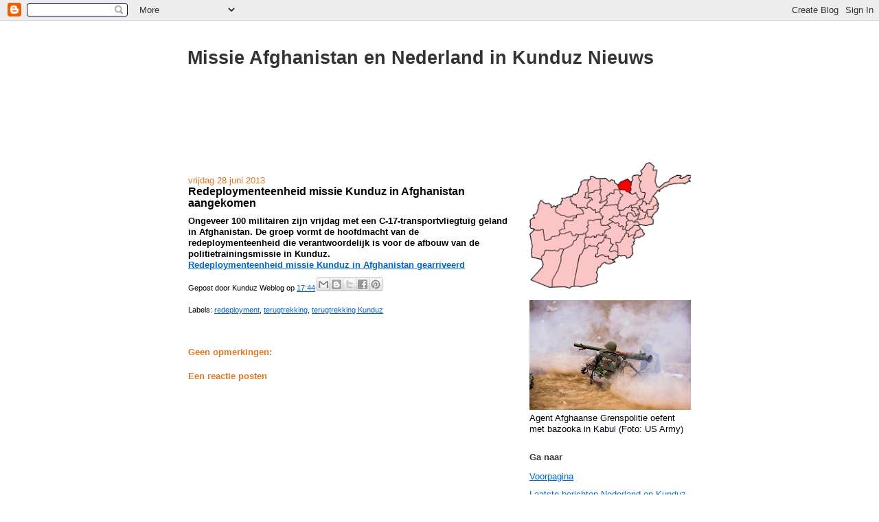

--- FILE ---
content_type: text/html; charset=UTF-8
request_url: https://afghanistan-nederland-kunduz-nieuws.blogspot.com/2013/06/redeploymenteenheid-missie-kunduz-in.html
body_size: 8027
content:
<!DOCTYPE html>
<html dir='ltr' xmlns='http://www.w3.org/1999/xhtml' xmlns:b='http://www.google.com/2005/gml/b' xmlns:data='http://www.google.com/2005/gml/data' xmlns:expr='http://www.google.com/2005/gml/expr'>
<head>
<link href='https://www.blogger.com/static/v1/widgets/2944754296-widget_css_bundle.css' rel='stylesheet' type='text/css'/>
<meta content='text/html; charset=UTF-8' http-equiv='Content-Type'/>
<meta content='blogger' name='generator'/>
<link href='https://afghanistan-nederland-kunduz-nieuws.blogspot.com/favicon.ico' rel='icon' type='image/x-icon'/>
<link href='http://afghanistan-nederland-kunduz-nieuws.blogspot.com/2013/06/redeploymenteenheid-missie-kunduz-in.html' rel='canonical'/>
<link rel="alternate" type="application/atom+xml" title="Missie Afghanistan en Nederland in Kunduz Nieuws - Atom" href="https://afghanistan-nederland-kunduz-nieuws.blogspot.com/feeds/posts/default" />
<link rel="alternate" type="application/rss+xml" title="Missie Afghanistan en Nederland in Kunduz Nieuws - RSS" href="https://afghanistan-nederland-kunduz-nieuws.blogspot.com/feeds/posts/default?alt=rss" />
<link rel="service.post" type="application/atom+xml" title="Missie Afghanistan en Nederland in Kunduz Nieuws - Atom" href="https://draft.blogger.com/feeds/674475764739606274/posts/default" />

<link rel="alternate" type="application/atom+xml" title="Missie Afghanistan en Nederland in Kunduz Nieuws - Atom" href="https://afghanistan-nederland-kunduz-nieuws.blogspot.com/feeds/3235637937015375588/comments/default" />
<!--Can't find substitution for tag [blog.ieCssRetrofitLinks]-->
<meta content='http://afghanistan-nederland-kunduz-nieuws.blogspot.com/2013/06/redeploymenteenheid-missie-kunduz-in.html' property='og:url'/>
<meta content='Redeploymenteenheid missie Kunduz in Afghanistan aangekomen' property='og:title'/>
<meta content='Ongeveer 100 militairen zijn vrijdag met een C-17-transportvliegtuig geland in Afghanistan. De groep vormt de hoofdmacht van de redeployment...' property='og:description'/>
<title>Missie Afghanistan en Nederland in Kunduz Nieuws: Redeploymenteenheid missie Kunduz in Afghanistan aangekomen</title>
<style id='page-skin-1' type='text/css'><!--
/*
-----------------------------------------------
Blogger Template Style
Name:     Washed Denim
Designer: Darren Delaye
URL:      www.DarrenDelaye.com
Date:     11 Jul 2006
-----------------------------------------------
*/
/* Variable definitions
====================
<Variable name="bgColor" description="Page Background Color"
type="color" default="#ffffff">
<Variable name="textColor" description="Text Color"
type="color" default="#333333">
<Variable name="linkColor" description="Link Color"
type="color" default="#336699">
<Variable name="headerBgColor" description="Page Header Background Color"
type="color" default="#ffffff">
<Variable name="headerTextColor" description="Page Header Text Color"
type="color" default="#333333">
<Variable name="headerCornersColor" description="Page Header Corners Color"
type="color" default="#ffffff">
<Variable name="mainBgColor" description="Main Background Color"
type="color" default="#ffffff">
<Variable name="borderColor" description="Border Color"
type="color" default="#ffffff">
<Variable name="dateHeaderColor" description="Date Header Color"
type="color" default="#999999">
<Variable name="sidebarTitleBgColor" description="Sidebar Title Background Color"
type="color" default="#ffffff">
<Variable name="sidebarTitleTextColor" description="Sidebar Title Text Color"
type="color" default="#333333">
<Variable name="bodyFont" description="Text Font"
type="font" default="normal normal 100% Verdana, Arial, Sans-serif;">
<Variable name="headerFont" description="Page Header Font"
type="font" default="normal normal 210% Verdana, Arial, Sans-serif;">
<Variable name="startSide" description="Start side in blog language"
type="automatic" default="left">
<Variable name="endSide" description="End side in blog language"
type="automatic" default="right">
*/
body {
background: #ffffff;
margin: 0;
padding: 0px;
font: x-small Verdana, Arial;
text-align: center;
color: #000000;
font-size/* */:/**/small;
font-size: /**/small;
}
a:link {
color: #0066CC;
}
a:visited {
color: #0066CC;
}
a img {
border-width: 0;
}
#outer-wrapper {
font: normal normal 100% Verdana, Arial, Sans-serif;;
}
/* Header
----------------------------------------------- */
#header-wrapper {
margin:0;
padding: 0;
background-color: #ffffff;
text-align: left;
}
#header {
width: 762px;
margin: 0 auto;
background-color: #ffffff;
color: #333333;
padding: 0;
font: normal normal 210% Verdana, Arial, Sans-serif;;
}
h1.title {
padding-top: 38px;
margin: 0 14px .1em;
line-height: 1.2em;
font-size: 100%;
}
h1.title a, h1.title a:visited {
color: #333333;
text-decoration: none;
}
#header .description {
display: block;
margin: 0 14px;
padding: 0 0 40px;
line-height: 1.4em;
font-size: 50%;
}
/* Content
----------------------------------------------- */
.clear {
clear: both;
}
#content-wrapper {
width: 760px;
margin: 0 auto;
padding: 0 0 15px;
text-align: left;
background-color: #ffffff;
border: 1px solid #ffffff;
border-top: 0;
}
#main-wrapper {
margin-left: 14px;
width: 468px;
float: left;
background-color: #ffffff;
display: inline;       /* fix for doubling margin in IE */
word-wrap: break-word; /* fix for long text breaking sidebar float in IE */
overflow: hidden;      /* fix for long non-text content breaking IE sidebar float */
}
#sidebar-wrapper {
margin-right: 14px;
width: 240px;
float: right;
background-color: #ffffff;
display: inline;       /* fix for doubling margin in IE */
word-wrap: break-word; /* fix for long text breaking sidebar float in IE */
overflow: hidden;      /* fix for long non-text content breaking IE sidebar float */
}
/* Headings
----------------------------------------------- */
h2, h3 {
margin: 0;
}
/* Posts
----------------------------------------------- */
.date-header {
margin: 1.5em 0 0;
font-weight: normal;
color: #e1771e;
font-size: 100%;
}
.post {
margin: 0 0 1.5em;
padding-bottom: 1.5em;
}
.post-title {
margin: 0;
padding: 0;
font-size: 125%;
font-weight: bold;
line-height: 1.1em;
}
.post-title a, .post-title a:visited, .post-title strong {
text-decoration: none;
color: #000000;
font-weight: bold;
}
.post div {
margin: 0 0 .75em;
line-height: 1.3em;
}
.post-footer {
margin: -.25em 0 0;
color: #000000;
font-size: 87%;
}
.post-footer .span {
margin-right: .3em;
}
.post img, table.tr-caption-container {
padding: 4px;
border: 1px solid #ffffff;
}
.tr-caption-container img {
border: none;
padding: 0;
}
.post blockquote {
margin: 1em 20px;
}
.post blockquote p {
margin: .75em 0;
}
/* Comments
----------------------------------------------- */
#comments h4 {
margin: 1em 0;
color: #e1771e;
}
#comments h4 strong {
font-size: 110%;
}
#comments-block {
margin: 1em 0 1.5em;
line-height: 1.3em;
}
#comments-block dt {
margin: .5em 0;
}
#comments-block dd {
margin: .25em 0 0;
}
#comments-block dd.comment-footer {
margin: -.25em 0 2em;
line-height: 1.4em;
font-size: 78%;
}
#comments-block dd p {
margin: 0 0 .75em;
}
.deleted-comment {
font-style:italic;
color:gray;
}
.feed-links {
clear: both;
line-height: 2.5em;
}
#blog-pager-newer-link {
float: left;
}
#blog-pager-older-link {
float: right;
}
#blog-pager {
text-align: center;
}
/* Sidebar Content
----------------------------------------------- */
.sidebar h2 {
margin: 1.6em 0 .5em;
padding: 4px 5px;
background-color: #ffffff;
font-size: 100%;
color: #333333;
}
.sidebar ul {
margin: 0;
padding: 0;
list-style: none;
}
.sidebar li {
margin: 0;
padding-top: 0;
padding-right: 0;
padding-bottom: .5em;
padding-left: 15px;
text-indent: -15px;
line-height: 1.5em;
}
.sidebar {
color: #000000;
line-height:1.3em;
}
.sidebar .widget {
margin-bottom: 1em;
}
.sidebar .widget-content {
margin: 0 5px;
}
/* Profile
----------------------------------------------- */
.profile-img {
float: left;
margin-top: 0;
margin-right: 5px;
margin-bottom: 5px;
margin-left: 0;
padding: 4px;
border: 1px solid #ffffff;
}
.profile-data {
margin:0;
text-transform:uppercase;
letter-spacing:.1em;
font-weight: bold;
line-height: 1.6em;
font-size: 78%;
}
.profile-datablock {
margin:.5em 0 .5em;
}
.profile-textblock {
margin: 0.5em 0;
line-height: 1.6em;
}
/* Footer
----------------------------------------------- */
#footer {
clear: both;
text-align: center;
color: #000000;
}
#footer .widget {
margin:.5em;
padding-top: 20px;
font-size: 85%;
line-height: 1.5em;
text-align: left;
}

--></style>
<link href='https://draft.blogger.com/dyn-css/authorization.css?targetBlogID=674475764739606274&amp;zx=a65c4ee8-cff5-4a8f-84fa-fbd32ae7b9f1' media='none' onload='if(media!=&#39;all&#39;)media=&#39;all&#39;' rel='stylesheet'/><noscript><link href='https://draft.blogger.com/dyn-css/authorization.css?targetBlogID=674475764739606274&amp;zx=a65c4ee8-cff5-4a8f-84fa-fbd32ae7b9f1' rel='stylesheet'/></noscript>
<meta name='google-adsense-platform-account' content='ca-host-pub-1556223355139109'/>
<meta name='google-adsense-platform-domain' content='blogspot.com'/>

<!-- data-ad-client=ca-pub-2122593815934139 -->

</head>
<body>
<div class='navbar section' id='navbar'><div class='widget Navbar' data-version='1' id='Navbar1'><script type="text/javascript">
    function setAttributeOnload(object, attribute, val) {
      if(window.addEventListener) {
        window.addEventListener('load',
          function(){ object[attribute] = val; }, false);
      } else {
        window.attachEvent('onload', function(){ object[attribute] = val; });
      }
    }
  </script>
<div id="navbar-iframe-container"></div>
<script type="text/javascript" src="https://apis.google.com/js/platform.js"></script>
<script type="text/javascript">
      gapi.load("gapi.iframes:gapi.iframes.style.bubble", function() {
        if (gapi.iframes && gapi.iframes.getContext) {
          gapi.iframes.getContext().openChild({
              url: 'https://draft.blogger.com/navbar/674475764739606274?po\x3d3235637937015375588\x26origin\x3dhttps://afghanistan-nederland-kunduz-nieuws.blogspot.com',
              where: document.getElementById("navbar-iframe-container"),
              id: "navbar-iframe"
          });
        }
      });
    </script><script type="text/javascript">
(function() {
var script = document.createElement('script');
script.type = 'text/javascript';
script.src = '//pagead2.googlesyndication.com/pagead/js/google_top_exp.js';
var head = document.getElementsByTagName('head')[0];
if (head) {
head.appendChild(script);
}})();
</script>
</div></div>
<div id='outer-wrapper'><div id='wrap2'>
<!-- skip links for text browsers -->
<span id='skiplinks' style='display:none;'>
<a href='#main'>skip to main </a> |
      <a href='#sidebar'>skip to sidebar</a>
</span>
<div id='header-wrapper'>
<div class='header section' id='header'><div class='widget Header' data-version='1' id='Header1'>
<div id='header-inner'>
<div class='titlewrapper'>
<h1 class='title'>
<a href='https://afghanistan-nederland-kunduz-nieuws.blogspot.com/'>
Missie Afghanistan en Nederland in Kunduz Nieuws
</a>
</h1>
</div>
<div class='descriptionwrapper'>
<p class='description'><span>
</span></p>
</div>
</div>
</div></div>
</div>
<div id='content-wrapper'>
<div id='crosscol-wrapper' style='text-align:center'>
<div class='crosscol section' id='crosscol'><div class='widget AdSense' data-version='1' id='AdSense1'>
<div class='widget-content'>
<script type="text/javascript"><!--
google_ad_client="pub-2122593815934139";
google_ad_host="pub-1556223355139109";
google_ad_width=728;
google_ad_height=90;
google_ad_format="728x90_as";
google_ad_type="text_image";
google_ad_host_channel="0001+S0013+L0005";
google_color_border="FFFFFF";
google_color_bg="FFFFFF";
google_color_link="0000FF";
google_color_url="008000";
google_color_text="000000";
//--></script>
<script type="text/javascript" src="//pagead2.googlesyndication.com/pagead/show_ads.js">
</script>
<div class='clear'></div>
</div>
</div></div>
</div>
<div id='main-wrapper'>
<div class='main section' id='main'><div class='widget Blog' data-version='1' id='Blog1'>
<div class='blog-posts hfeed'>

          <div class="date-outer">
        
<h2 class='date-header'><span>vrijdag 28 juni 2013</span></h2>

          <div class="date-posts">
        
<div class='post-outer'>
<div class='post hentry'>
<a name='3235637937015375588'></a>
<h3 class='post-title entry-title'>
Redeploymenteenheid missie Kunduz in Afghanistan aangekomen
</h3>
<div class='post-header'>
<div class='post-header-line-1'></div>
</div>
<div class='post-body entry-content'>
<b>Ongeveer 100 militairen zijn vrijdag met een C-17-transportvliegtuig geland in Afghanistan. De groep vormt de hoofdmacht van de redeploymenteenheid die verantwoordelijk is voor de afbouw van de politietrainingsmissie in Kunduz.<br />
<a href="http://afghanistan-nederland-kunduz.blogspot.nl/2013/06/afbouwteam-politietrainingsmissie.html">Redeploymenteenheid missie Kunduz in Afghanistan gearriveerd</a></b>
<div style='clear: both;'></div>
</div>
<div class='post-footer'>
<div class='post-footer-line post-footer-line-1'><span class='post-author vcard'>
Gepost door
<span class='fn'>Kunduz Weblog</span>
</span>
<span class='post-timestamp'>
op
<a class='timestamp-link' href='https://afghanistan-nederland-kunduz-nieuws.blogspot.com/2013/06/redeploymenteenheid-missie-kunduz-in.html' rel='bookmark' title='permanent link'><abbr class='published' title='2013-06-28T17:44:00-07:00'>17:44</abbr></a>
</span>
<span class='post-comment-link'>
</span>
<span class='post-icons'>
<span class='item-control blog-admin pid-1708778917'>
<a href='https://draft.blogger.com/post-edit.g?blogID=674475764739606274&postID=3235637937015375588&from=pencil' title='Post bewerken'>
<img alt='' class='icon-action' height='18' src='https://resources.blogblog.com/img/icon18_edit_allbkg.gif' width='18'/>
</a>
</span>
</span>
<div class='post-share-buttons'>
<a class='goog-inline-block share-button sb-email' href='https://draft.blogger.com/share-post.g?blogID=674475764739606274&postID=3235637937015375588&target=email' target='_blank' title='Dit e-mailen
'><span class='share-button-link-text'>Dit e-mailen
</span></a><a class='goog-inline-block share-button sb-blog' href='https://draft.blogger.com/share-post.g?blogID=674475764739606274&postID=3235637937015375588&target=blog' onclick='window.open(this.href, "_blank", "height=270,width=475"); return false;' target='_blank' title='Dit bloggen!'><span class='share-button-link-text'>Dit bloggen!</span></a><a class='goog-inline-block share-button sb-twitter' href='https://draft.blogger.com/share-post.g?blogID=674475764739606274&postID=3235637937015375588&target=twitter' target='_blank' title='Delen via X'><span class='share-button-link-text'>Delen via X</span></a><a class='goog-inline-block share-button sb-facebook' href='https://draft.blogger.com/share-post.g?blogID=674475764739606274&postID=3235637937015375588&target=facebook' onclick='window.open(this.href, "_blank", "height=430,width=640"); return false;' target='_blank' title='Delen op Facebook'><span class='share-button-link-text'>Delen op Facebook</span></a><a class='goog-inline-block share-button sb-pinterest' href='https://draft.blogger.com/share-post.g?blogID=674475764739606274&postID=3235637937015375588&target=pinterest' target='_blank' title='Delen op Pinterest'><span class='share-button-link-text'>Delen op Pinterest</span></a>
</div>
</div>
<div class='post-footer-line post-footer-line-2'><span class='post-labels'>
Labels:
<a href='https://afghanistan-nederland-kunduz-nieuws.blogspot.com/search/label/redeployment' rel='tag'>redeployment</a>,
<a href='https://afghanistan-nederland-kunduz-nieuws.blogspot.com/search/label/terugtrekking' rel='tag'>terugtrekking</a>,
<a href='https://afghanistan-nederland-kunduz-nieuws.blogspot.com/search/label/terugtrekking%20Kunduz' rel='tag'>terugtrekking Kunduz</a>
</span>
</div>
<div class='post-footer-line post-footer-line-3'><span class='post-location'>
</span>
</div>
</div>
</div>
<div class='comments' id='comments'>
<a name='comments'></a>
<h4>Geen opmerkingen:</h4>
<div id='Blog1_comments-block-wrapper'>
<dl class='avatar-comment-indent' id='comments-block'>
</dl>
</div>
<p class='comment-footer'>
<div class='comment-form'>
<a name='comment-form'></a>
<h4 id='comment-post-message'>Een reactie posten</h4>
<p>
</p>
<a href='https://draft.blogger.com/comment/frame/674475764739606274?po=3235637937015375588&hl=nl&saa=85391&origin=https://afghanistan-nederland-kunduz-nieuws.blogspot.com' id='comment-editor-src'></a>
<iframe allowtransparency='true' class='blogger-iframe-colorize blogger-comment-from-post' frameborder='0' height='410px' id='comment-editor' name='comment-editor' src='' width='100%'></iframe>
<script src='https://www.blogger.com/static/v1/jsbin/2830521187-comment_from_post_iframe.js' type='text/javascript'></script>
<script type='text/javascript'>
      BLOG_CMT_createIframe('https://draft.blogger.com/rpc_relay.html');
    </script>
</div>
</p>
</div>
</div>

        </div></div>
      
</div>
<div class='blog-pager' id='blog-pager'>
<span id='blog-pager-newer-link'>
<a class='blog-pager-newer-link' href='https://afghanistan-nederland-kunduz-nieuws.blogspot.com/2013/07/hennis-en-middendorp-in-kunduz-bij.html' id='Blog1_blog-pager-newer-link' title='Nieuwere post'>Nieuwere post</a>
</span>
<span id='blog-pager-older-link'>
<a class='blog-pager-older-link' href='https://afghanistan-nederland-kunduz-nieuws.blogspot.com/2013/06/soldaten-naar-uganda-vertrokken-voor.html' id='Blog1_blog-pager-older-link' title='Oudere post'>Oudere post</a>
</span>
<a class='home-link' href='https://afghanistan-nederland-kunduz-nieuws.blogspot.com/'>Homepage</a>
</div>
<div class='clear'></div>
<div class='post-feeds'>
<div class='feed-links'>
Abonneren op:
<a class='feed-link' href='https://afghanistan-nederland-kunduz-nieuws.blogspot.com/feeds/3235637937015375588/comments/default' target='_blank' type='application/atom+xml'>Reacties posten (Atom)</a>
</div>
</div>
</div><div class='widget AdSense' data-version='1' id='AdSense2'>
<div class='widget-content'>
<script type="text/javascript"><!--
google_ad_client = "ca-pub-2122593815934139";
google_ad_host = "ca-host-pub-1556223355139109";
google_ad_host_channel = "L0004";
/* afghanistan-nederland-kunduz-nieuws_main_AdSense2_336x280_as */
google_ad_slot = "6518875630";
google_ad_width = 336;
google_ad_height = 280;
//-->
</script>
<script type="text/javascript" src="//pagead2.googlesyndication.com/pagead/show_ads.js">
</script>
<div class='clear'></div>
</div>
</div></div>
</div>
<div id='sidebar-wrapper'>
<div class='sidebar section' id='sidebar'><div class='widget Image' data-version='1' id='Image2'>
<div class='widget-content'>
<img alt='' height='184' id='Image2_img' src='https://blogger.googleusercontent.com/img/b/R29vZ2xl/AVvXsEjjl3_pb5Jd0OTclGLqAVSYgyd_iz6mHThjqpZDMIQnMAsA87sP1KU0wOewnAw95oBaoWI2bG_A9lUNe12w0Tu_MMvEWDqB3VD9tWp4cbl9GrejlI2mWp-nWg3dtIv_LmqCizZ00_xqNZxO/s240/Afghanistan-Kunduz+%2528W%2529.png' width='240'/>
<br/>
</div>
<div class='clear'></div>
</div><div class='widget Image' data-version='1' id='Image3'>
<div class='widget-content'>
<img alt='' height='160' id='Image3_img' src='https://blogger.googleusercontent.com/img/b/R29vZ2xl/AVvXsEg0Zmf1-4dDoggmdqEl2jtSG9JZ4AJAYWzqdSzNuRzwK9J1_D9jsXqC3xdsJtQhtndBwxkX_WZwCDbeNvu2g-3wbapGwI7pVsEMjOIhY2LRxvX8l777WJ5F_yronwp14JTXViHemOQcQp2k/s240/Afg+agent+grenspolitie+schiet+anti-tank+raket+%2528US+Army%2529.jpg' width='240'/>
<br/>
<span class='caption'>Agent Afghaanse Grenspolitie oefent met bazooka in Kabul (Foto: US Army)</span>
</div>
<div class='clear'></div>
</div><div class='widget LinkList' data-version='1' id='LinkList3'>
<h2>Ga naar</h2>
<div class='widget-content'>
<ul>
<li><a href='http://kunduz-weblog.blogspot.com/'>Voorpagina</a></li>
<li><a href='http://afghanistan-nederland-kunduz-nieuws.blogspot.com/'>Laatste berichten Nederland en Kunduz</a></li>
<li><a href='http://afghanistan-nieuws-weblog.blogspot.com/'>Laatste berichten Afghanistan</a></li>
<li><a href='http://centraalazie-map-kaart.blogspot.com/2011/06/kaart-afghanistan-kabul.html'>Kaart Afghanistan, buurlanden en regio</a></li>
<li><a href='http://afghanistan-informatie.blogspot.com/'>Afghanistan varia</a></li>
</ul>
<div class='clear'></div>
</div>
</div><div class='widget LinkList' data-version='1' id='LinkList1'>
<div class='widget-content'>
<ul>
<li><a href='http://afghanistan-nederland-kunduz.blogspot.com/'>Nederland en Kunduz</a></li>
<li><a href='http://afghanistan-kunduz-veiligheid.blogspot.com/'>Veiligheidssituatie Kunduz en Noord-Afghanistan</a></li>
<li><a href='http://nederland-afghanistan-contingent.blogspot.com/'>Nederlandse contingent in Afghanistan</a></li>
<li><a href='http://kunduz-politiemissie-eupol.blogspot.com/'>EUPOL en Nederland</a></li>
<li><a href='http://nederland-kunduz-luchtsteun.blogspot.com/'>F-16's luchtsteun Air Task Force</a></li>
<li><a href='http://nederland-kunduz-kosten.blogspot.com/'>Kosten missie Kunduz</a></li>
<li><a href='http://afghanistan-kunduz-taliban.blogspot.com/'>Taliban en Kunduz</a></li>
<li><a href='http://nederland-kunduz-opinie.blogspot.com/'>Opinie over missie</a></li>
</ul>
<div class='clear'></div>
</div>
</div><div class='widget LinkList' data-version='1' id='LinkList7'>
<div class='widget-content'>
<ul>
<li><a href='http://kunduz-foto-video.blogspot.com/'>Video</a></li>
<li><a href='http://afghanistan-kunduz-foto.blogspot.com/'>Foto's</a></li>
</ul>
<div class='clear'></div>
</div>
</div><div class='widget LinkList' data-version='1' id='LinkList5'>
<div class='widget-content'>
<ul>
<li><a href='http://afghanistan-provincie-kunduz.blogspot.com/'>Provincie Kunduz</a></li>
<li><a href='http://afghanistan-kunduz-politie.blogspot.com/'>Lokale politie Kunduz</a></li>
<li><a href='http://kunduz-politie-anp.blogspot.com/'>Politie Kunduz</a></li>
<li><a href='http://afghanistan-kunduz-wederopbouw.blogspot.com/'>Wederpbouw</a></li>
<li><a href='http://afghanistan-kunduz-onderwijs.blogspot.com/'>Onderwijs</a></li>
<li><a href='http://afghanistan-kunduz-gezondheidszorg.blogspot.com/'>Gezondheidszorg</a></li>
<li><a href='http://kunduz-rechten-vrouwen.blogspot.com/'>Rechten van vrouwen</a></li>
</ul>
<div class='clear'></div>
</div>
</div><div class='widget LinkList' data-version='1' id='LinkList2'>
<div class='widget-content'>
<ul>
<li><a href='http://nato-isaf-regionaal-commando-noord.blogspot.com/'>Regionaal Commando Noord</a></li>
<li><a href='http://duitsland-afghanistan.blogspot.com/'>Duitsland in Afghanistan</a></li>
<li><a href='http://belgie-afghanistan-belu-isaf.blogspot.com/'>België in Kunduz en Afghanistan</a></li>
<li><a href='http://nato-isaf-afghanistan-armenie.blogspot.com/'>Armenië in Kunduz</a></li>
<li><a href='http://vs-oorlog-kunduz.blogspot.com/'>VS en Kunduz</a></li>
<li><a href='http://nato-isaf-afghanistan-landen.blogspot.com/'>NAVO-ISAF-landen in Afghanistan</a></li>
<li><a href='http://drones-uav.blogspot.nl/2012/11/antwoord-op-kamervragen-rechtmatigheid.html'>Drones</a></li>
<li><a href='http://afghanistan-provincies-informatie.blogspot.com/'>Provincies Afghanistan</a></li>
</ul>
<div class='clear'></div>
</div>
</div><div class='widget LinkList' data-version='1' id='LinkList4'>
<div class='widget-content'>
<ul>
<li><a href='http://afghanistan-mensenrechten.blogspot.com/'>Mensenrechten in Afghanistan</a></li>
<li><a href='http://afghanistan-mensenrechten-gevangenis.blogspot.com/'>Situatie vrouwen</a></li>
<li><a href='http://afghanistan-veiligheid-kinderen.blogspot.com/'>Situatie kinderen</a></li>
<li><a href='http://afghanistan-mensenrechten-christenen.blogspot.com/'>Situatie christenen</a></li>
<li><a href='http://karzai-afghanistan-oorlog.blogspot.com/'>Veiligheidssituatie Afghanistan</a></li>
</ul>
<div class='clear'></div>
</div>
</div><div class='widget LinkList' data-version='1' id='LinkList6'>
<div class='widget-content'>
<ul>
<li><a href='http://defensie-ontwikkelingen.blogspot.com/'>Defensie ontwikkelingen</a></li>
<li><a href='http://mali-oorlog.blogspot.nl/'>Missie Mali</a></li>
<li><a href='http://libie-nieuws.blogspot.com/'>Missie Libië</a></li>
<li><a href='http://somalie-piraten.blogspot.com/'>Strijd tegen Somalische piraten</a></li>
<li><a href='http://somalie-missie-eutm.blogspot.nl/'>Trainingsmissie Somalië</a></li>
<li><a href='http://politiemissie-zuid-soedan.blogspot.com/'>Politiemissie Zuid-Soedan</a></li>
<li><a href='http://kosovo-kfor-eulex.blogspot.nl/'>Kosovo missies KFOR en EULEX</a></li>
<li><a href='http://burundi-missie-acota.blogspot.nl/'>Trainingsmissie Afrika ACOTA</a></li>
<li><a href='http://missie-patriots-turkije.blogspot.nl/'>Missie Patriots Turkije</a></li>
</ul>
<div class='clear'></div>
</div>
</div><div class='widget LinkList' data-version='1' id='LinkList8'>
<div class='widget-content'>
<ul>
<li><a href='http://kunduz-weblog.blogspot.com/2011/12/privacy-verklaring.html'>Privacy en cookies</a></li>
</ul>
<div class='clear'></div>
</div>
</div><div class='widget AdSense' data-version='1' id='AdSense4'>
<div class='widget-content'>
<script type="text/javascript"><!--
google_ad_client = "ca-pub-2122593815934139";
google_ad_host = "ca-host-pub-1556223355139109";
google_ad_host_channel = "L0001";
/* afghanistan-nederland-kunduz-nieuws_sidebar_AdSense4_160x600_as */
google_ad_slot = "5311105635";
google_ad_width = 160;
google_ad_height = 600;
//-->
</script>
<script type="text/javascript"
src="//pagead2.googlesyndication.com/pagead/show_ads.js">
</script>
<div class='clear'></div>
</div>
</div></div>
</div>
<!-- spacer for skins that want sidebar and main to be the same height-->
<div class='clear'>&#160;</div>
</div>
<!-- end content-wrapper -->
<div id='footer-wrapper'>
<div class='footer no-items section' id='footer'></div>
</div>
</div></div>
<!-- end outer-wrapper -->

<script type="text/javascript" src="https://www.blogger.com/static/v1/widgets/2028843038-widgets.js"></script>
<script type='text/javascript'>
window['__wavt'] = 'AOuZoY7qJqWdrT1i6Jv3eQ0yOPi2HjD09w:1769425448187';_WidgetManager._Init('//draft.blogger.com/rearrange?blogID\x3d674475764739606274','//afghanistan-nederland-kunduz-nieuws.blogspot.com/2013/06/redeploymenteenheid-missie-kunduz-in.html','674475764739606274');
_WidgetManager._SetDataContext([{'name': 'blog', 'data': {'blogId': '674475764739606274', 'title': 'Missie Afghanistan en Nederland in Kunduz Nieuws', 'url': 'https://afghanistan-nederland-kunduz-nieuws.blogspot.com/2013/06/redeploymenteenheid-missie-kunduz-in.html', 'canonicalUrl': 'http://afghanistan-nederland-kunduz-nieuws.blogspot.com/2013/06/redeploymenteenheid-missie-kunduz-in.html', 'homepageUrl': 'https://afghanistan-nederland-kunduz-nieuws.blogspot.com/', 'searchUrl': 'https://afghanistan-nederland-kunduz-nieuws.blogspot.com/search', 'canonicalHomepageUrl': 'http://afghanistan-nederland-kunduz-nieuws.blogspot.com/', 'blogspotFaviconUrl': 'https://afghanistan-nederland-kunduz-nieuws.blogspot.com/favicon.ico', 'bloggerUrl': 'https://draft.blogger.com', 'hasCustomDomain': false, 'httpsEnabled': true, 'enabledCommentProfileImages': true, 'gPlusViewType': 'FILTERED_POSTMOD', 'adultContent': false, 'analyticsAccountNumber': '', 'encoding': 'UTF-8', 'locale': 'nl', 'localeUnderscoreDelimited': 'nl', 'languageDirection': 'ltr', 'isPrivate': false, 'isMobile': false, 'isMobileRequest': false, 'mobileClass': '', 'isPrivateBlog': false, 'isDynamicViewsAvailable': true, 'feedLinks': '\x3clink rel\x3d\x22alternate\x22 type\x3d\x22application/atom+xml\x22 title\x3d\x22Missie Afghanistan en Nederland in Kunduz Nieuws - Atom\x22 href\x3d\x22https://afghanistan-nederland-kunduz-nieuws.blogspot.com/feeds/posts/default\x22 /\x3e\n\x3clink rel\x3d\x22alternate\x22 type\x3d\x22application/rss+xml\x22 title\x3d\x22Missie Afghanistan en Nederland in Kunduz Nieuws - RSS\x22 href\x3d\x22https://afghanistan-nederland-kunduz-nieuws.blogspot.com/feeds/posts/default?alt\x3drss\x22 /\x3e\n\x3clink rel\x3d\x22service.post\x22 type\x3d\x22application/atom+xml\x22 title\x3d\x22Missie Afghanistan en Nederland in Kunduz Nieuws - Atom\x22 href\x3d\x22https://draft.blogger.com/feeds/674475764739606274/posts/default\x22 /\x3e\n\n\x3clink rel\x3d\x22alternate\x22 type\x3d\x22application/atom+xml\x22 title\x3d\x22Missie Afghanistan en Nederland in Kunduz Nieuws - Atom\x22 href\x3d\x22https://afghanistan-nederland-kunduz-nieuws.blogspot.com/feeds/3235637937015375588/comments/default\x22 /\x3e\n', 'meTag': '', 'adsenseClientId': 'ca-pub-2122593815934139', 'adsenseHostId': 'ca-host-pub-1556223355139109', 'adsenseHasAds': true, 'adsenseAutoAds': false, 'boqCommentIframeForm': true, 'loginRedirectParam': '', 'view': '', 'dynamicViewsCommentsSrc': '//www.blogblog.com/dynamicviews/4224c15c4e7c9321/js/comments.js', 'dynamicViewsScriptSrc': '//www.blogblog.com/dynamicviews/6e7a7919052d939b', 'plusOneApiSrc': 'https://apis.google.com/js/platform.js', 'disableGComments': true, 'interstitialAccepted': false, 'sharing': {'platforms': [{'name': 'Link ophalen', 'key': 'link', 'shareMessage': 'Link ophalen', 'target': ''}, {'name': 'Facebook', 'key': 'facebook', 'shareMessage': 'Delen op Facebook', 'target': 'facebook'}, {'name': 'Dit bloggen!', 'key': 'blogThis', 'shareMessage': 'Dit bloggen!', 'target': 'blog'}, {'name': 'X', 'key': 'twitter', 'shareMessage': 'Delen op X', 'target': 'twitter'}, {'name': 'Pinterest', 'key': 'pinterest', 'shareMessage': 'Delen op Pinterest', 'target': 'pinterest'}, {'name': 'E-mail', 'key': 'email', 'shareMessage': 'E-mail', 'target': 'email'}], 'disableGooglePlus': true, 'googlePlusShareButtonWidth': 0, 'googlePlusBootstrap': '\x3cscript type\x3d\x22text/javascript\x22\x3ewindow.___gcfg \x3d {\x27lang\x27: \x27nl\x27};\x3c/script\x3e'}, 'hasCustomJumpLinkMessage': false, 'jumpLinkMessage': 'Meer lezen', 'pageType': 'item', 'postId': '3235637937015375588', 'pageName': 'Redeploymenteenheid missie Kunduz in Afghanistan aangekomen', 'pageTitle': 'Missie Afghanistan en Nederland in Kunduz Nieuws: Redeploymenteenheid missie Kunduz in Afghanistan aangekomen'}}, {'name': 'features', 'data': {}}, {'name': 'messages', 'data': {'edit': 'Bewerken', 'linkCopiedToClipboard': 'Link naar klembord gekopieerd', 'ok': 'OK', 'postLink': 'Postlink'}}, {'name': 'template', 'data': {'name': 'custom', 'localizedName': 'Aangepast', 'isResponsive': false, 'isAlternateRendering': false, 'isCustom': true}}, {'name': 'view', 'data': {'classic': {'name': 'classic', 'url': '?view\x3dclassic'}, 'flipcard': {'name': 'flipcard', 'url': '?view\x3dflipcard'}, 'magazine': {'name': 'magazine', 'url': '?view\x3dmagazine'}, 'mosaic': {'name': 'mosaic', 'url': '?view\x3dmosaic'}, 'sidebar': {'name': 'sidebar', 'url': '?view\x3dsidebar'}, 'snapshot': {'name': 'snapshot', 'url': '?view\x3dsnapshot'}, 'timeslide': {'name': 'timeslide', 'url': '?view\x3dtimeslide'}, 'isMobile': false, 'title': 'Redeploymenteenheid missie Kunduz in Afghanistan aangekomen', 'description': 'Ongeveer 100 militairen zijn vrijdag met een C-17-transportvliegtuig geland in Afghanistan. De groep vormt de hoofdmacht van de redeployment...', 'url': 'https://afghanistan-nederland-kunduz-nieuws.blogspot.com/2013/06/redeploymenteenheid-missie-kunduz-in.html', 'type': 'item', 'isSingleItem': true, 'isMultipleItems': false, 'isError': false, 'isPage': false, 'isPost': true, 'isHomepage': false, 'isArchive': false, 'isLabelSearch': false, 'postId': 3235637937015375588}}]);
_WidgetManager._RegisterWidget('_NavbarView', new _WidgetInfo('Navbar1', 'navbar', document.getElementById('Navbar1'), {}, 'displayModeFull'));
_WidgetManager._RegisterWidget('_HeaderView', new _WidgetInfo('Header1', 'header', document.getElementById('Header1'), {}, 'displayModeFull'));
_WidgetManager._RegisterWidget('_AdSenseView', new _WidgetInfo('AdSense1', 'crosscol', document.getElementById('AdSense1'), {}, 'displayModeFull'));
_WidgetManager._RegisterWidget('_BlogView', new _WidgetInfo('Blog1', 'main', document.getElementById('Blog1'), {'cmtInteractionsEnabled': false}, 'displayModeFull'));
_WidgetManager._RegisterWidget('_AdSenseView', new _WidgetInfo('AdSense2', 'main', document.getElementById('AdSense2'), {}, 'displayModeFull'));
_WidgetManager._RegisterWidget('_ImageView', new _WidgetInfo('Image2', 'sidebar', document.getElementById('Image2'), {'resize': false}, 'displayModeFull'));
_WidgetManager._RegisterWidget('_ImageView', new _WidgetInfo('Image3', 'sidebar', document.getElementById('Image3'), {'resize': false}, 'displayModeFull'));
_WidgetManager._RegisterWidget('_LinkListView', new _WidgetInfo('LinkList3', 'sidebar', document.getElementById('LinkList3'), {}, 'displayModeFull'));
_WidgetManager._RegisterWidget('_LinkListView', new _WidgetInfo('LinkList1', 'sidebar', document.getElementById('LinkList1'), {}, 'displayModeFull'));
_WidgetManager._RegisterWidget('_LinkListView', new _WidgetInfo('LinkList7', 'sidebar', document.getElementById('LinkList7'), {}, 'displayModeFull'));
_WidgetManager._RegisterWidget('_LinkListView', new _WidgetInfo('LinkList5', 'sidebar', document.getElementById('LinkList5'), {}, 'displayModeFull'));
_WidgetManager._RegisterWidget('_LinkListView', new _WidgetInfo('LinkList2', 'sidebar', document.getElementById('LinkList2'), {}, 'displayModeFull'));
_WidgetManager._RegisterWidget('_LinkListView', new _WidgetInfo('LinkList4', 'sidebar', document.getElementById('LinkList4'), {}, 'displayModeFull'));
_WidgetManager._RegisterWidget('_LinkListView', new _WidgetInfo('LinkList6', 'sidebar', document.getElementById('LinkList6'), {}, 'displayModeFull'));
_WidgetManager._RegisterWidget('_LinkListView', new _WidgetInfo('LinkList8', 'sidebar', document.getElementById('LinkList8'), {}, 'displayModeFull'));
_WidgetManager._RegisterWidget('_AdSenseView', new _WidgetInfo('AdSense4', 'sidebar', document.getElementById('AdSense4'), {}, 'displayModeFull'));
</script>
</body>
</html>

--- FILE ---
content_type: text/html; charset=utf-8
request_url: https://www.google.com/recaptcha/api2/aframe
body_size: 269
content:
<!DOCTYPE HTML><html><head><meta http-equiv="content-type" content="text/html; charset=UTF-8"></head><body><script nonce="JJ09k8h9LI2Xb53UEIwG1g">/** Anti-fraud and anti-abuse applications only. See google.com/recaptcha */ try{var clients={'sodar':'https://pagead2.googlesyndication.com/pagead/sodar?'};window.addEventListener("message",function(a){try{if(a.source===window.parent){var b=JSON.parse(a.data);var c=clients[b['id']];if(c){var d=document.createElement('img');d.src=c+b['params']+'&rc='+(localStorage.getItem("rc::a")?sessionStorage.getItem("rc::b"):"");window.document.body.appendChild(d);sessionStorage.setItem("rc::e",parseInt(sessionStorage.getItem("rc::e")||0)+1);localStorage.setItem("rc::h",'1769425450973');}}}catch(b){}});window.parent.postMessage("_grecaptcha_ready", "*");}catch(b){}</script></body></html>